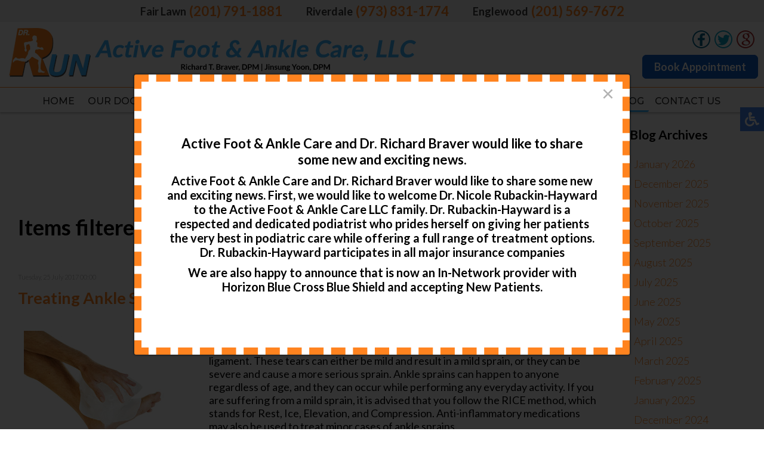

--- FILE ---
content_type: text/html; charset=utf-8
request_url: https://www.drrun.com/blog/itemlist/date/2017/7?catid=2
body_size: 16064
content:

<!DOCTYPE html>
<html lang="en-gb" dir="ltr">
<head>
  
  <!-- Google Tag Manager -->
<script>(function(w,d,s,l,i){w[l]=w[l]||[];w[l].push({'gtm.start':
new Date().getTime(),event:'gtm.js'});var f=d.getElementsByTagName(s)[0],
j=d.createElement(s),dl=l!='dataLayer'?'&l='+l:'';j.async=true;j.src=
'https://www.googletagmanager.com/gtm.js?id='+i+dl;f.parentNode.insertBefore(j,f);
})(window,document,'script','dataLayer','GTM-K8R72T6');</script>
<!-- End Google Tag Manager -->
  
    <base href="https://www.drrun.com/blog/itemlist/date/2017/7" />
	<meta http-equiv="content-type" content="text/html; charset=utf-8" />
	<meta name="keywords" content="Dr. Richard T. Braver DPM, Dr. Jinsung Yoon, DPM, Podiatrist Fair Lawn NJ, Foot Doctor Fair Lawn NJ, Podiatrist Riverdale NJ, Foot Doctor Riverdale NJ, Foot Doctor Englewood NJ , Podiatrist Englewood NJ, Active Foot and Ankle Care" />
	<meta name="robots" content="max-snippet:-1, max-image-preview:large, max-video-preview:-1" />
	<meta name="description" content="Active Foot &amp; Ankle Care, LLC specializes in foot, ankle and heel pain treatments in the Fair Lawn, NJ 07410, Riverdale, NJ 07457, Englewood, NJ 07631, West Milford, Wayne and Pequannock areas." />
	<title>July 2017</title>
	<link href="/blog/itemlist/date/2017/7?catid=2&format=feed" rel="alternate" type="application/rss+xml" title="July 2017 | Feed" />
	<link href="/blog/itemlist/date/2017/7?catid=2&format=feed&type=rss" rel="alternate" type="application/rss+xml" title="July 2017 | RSS 2.0" />
	<link href="/blog/itemlist/date/2017/7?catid=2&format=feed&type=atom" rel="alternate" type="application/atom+xml" title="July 2017 | Atom 1.0" />
	<link href="https://www.drrun.com/blog/itemlist/date/2017/7?catid=2" rel="canonical" />
	<link href="/templates/theme/favicon.ico" rel="shortcut icon" type="image/vnd.microsoft.icon" />
	<link href="https://cdnjs.cloudflare.com/ajax/libs/simple-line-icons/2.4.1/css/simple-line-icons.min.css" rel="stylesheet" type="text/css" />
	<link href="/components/com_k2/css/k2.css?v=2.11&b=20230112" rel="stylesheet" type="text/css" />
	<link href="/media/com_rstbox/css/engagebox.css?238b4c3ee2277a3eb7ac80db2f18702f" rel="stylesheet" type="text/css" />
	<link href="/plugins/system/jce/css/content.css?aa754b1f19c7df490be4b958cf085e7c" rel="stylesheet" type="text/css" />
	<link href="/templates/theme/css/hamburgers.css" rel="stylesheet" type="text/css" />
	<link href="/templates/theme/css/animation.css" rel="stylesheet" type="text/css" />
	<link href="/templates/theme/css/template.css" rel="stylesheet" type="text/css" />
	<link href="/templates/theme/css/accessible.css" rel="stylesheet" type="text/css" />
	<style type="text/css">
.eb-1 .eb-dialog{--eb-max-width:830px;--eb-height:470px;--eb-padding:40px;--eb-border-radius:3px;--eb-background-color:rgba(255, 255, 255, 1);--eb-text-color:rgba(0, 0, 0, 1);--eb-dialog-shadow:var(--eb-shadow-1);text-align:center;--eb-border-style:dashed;--eb-border-color:rgba(255, 131, 31, 1);--eb-border-width:12px;--eb-overlay-enabled:1;--eb-overlay-clickable:0;--eb-bg-image-enabled:0;--eb-background-image:none;}.eb-1 .eb-close{--eb-close-button-inside:block;--eb-close-button-outside:none;--eb-close-button-icon:block;--eb-close-button-image:none;--eb-close-button-font-size:36px;--eb-close-button-color:rgba(0, 0, 0, 0.3);--eb-close-button-hover-color:rgba(0, 0, 0, 0.9);}.eb-1 .eb-dialog .eb-container{justify-content:center;min-height:100%;display:flex;flex-direction:column;}.eb-1 .eb-backdrop{--eb-overlay-background-color:rgba(0, 0, 0, 0.8);}.eb-1.eb-inst{justify-content:center;align-items:center;}@media screen and (max-width: 1024px){.eb-1 .eb-dialog{--eb-bg-image-enabled:inherit;--eb-background-image:none;}}@media screen and (max-width: 575px){.eb-1 .eb-dialog{--eb-bg-image-enabled:inherit;--eb-background-image:none;}}.eb-1 {
                --animation_duration: 400ms;

            }
        .eboxYesNo1 .ebox-ys-subtext {
   opacity: .7;
}
.eboxYesNo1 .ebox-ys-footer {
   margin-top: 22px;
}

.ebox-ys-buttons {
   display: none !important;
}

.ebox-yn-text {
   margin-bottom: 0 !important;
}


.eb-dialog.eb-shd1 {  
    animation: blink 1s;
    animation-iteration-count: 5;
}

@keyframes blink { 50% { border-color:#008ad1 ; }  }

.pop-up {
    color: #000;
    font-family: 'Lato',sans-serif;
}

.pop-up h3 {
    margin: 10px auto;
    font-size: 22px;
}

.pop-up p , .pop-up h2 {
    margin: 10px auto;
    font-size: 20px;
}

.pop-up hr {
    margin: 15px 0 10px;
    /* height: 5px; */
    border: 2px solid #fff;
    border-radius: 10px;
}

.pop-up a {
    color: #fff;
    font-size: 26px;
    background-color: #ff9600;
    padding: 5px 12px;
    display: block;
    margin-top: 15px;
    border-radius: 10px;
    text-align: center;
    border: 2px solid #000;
    transition: all 0.5s;
}

.pop-up a:hover {
   background-color: #008ad1;
}


@media only screen and (max-width: 767px) {
.pop-up h3 {
    font-size: 28px;
}
.pop-up p {
    font-size: 24px;
}

.pop-up a {
    font-size: 22px;
}
}
	</style>
	<script type="application/json" class="joomla-script-options new">{"csrf.token":"e1d432d17af9462c17a5d26ec3fac18b","system.paths":{"root":"","base":""}}</script>
	<script src="/media/jui/js/jquery.min.js?238b4c3ee2277a3eb7ac80db2f18702f" type="text/javascript"></script>
	<script src="/media/jui/js/jquery-noconflict.js?238b4c3ee2277a3eb7ac80db2f18702f" type="text/javascript"></script>
	<script src="/media/jui/js/jquery-migrate.min.js?238b4c3ee2277a3eb7ac80db2f18702f" type="text/javascript"></script>
	<script src="/media/k2/assets/js/k2.frontend.js?v=2.11&b=20230112&sitepath=/" type="text/javascript"></script>
	<script src="/media/jui/js/bootstrap.min.js?238b4c3ee2277a3eb7ac80db2f18702f" type="text/javascript"></script>
	<script src="/media/com_rstbox/js/vendor/velocity.js?238b4c3ee2277a3eb7ac80db2f18702f" type="text/javascript"></script>
	<script src="/media/com_rstbox/js/vendor/velocity.ui.js?238b4c3ee2277a3eb7ac80db2f18702f" type="text/javascript"></script>
	<script src="/media/com_rstbox/js/engagebox.js?238b4c3ee2277a3eb7ac80db2f18702f" type="text/javascript"></script>
	<script src="/templates/theme/js/anim.js" type="text/javascript"></script>
	<script src="/templates/theme/js/viewportchecker.js" type="text/javascript"></script>
	<script src="/templates/theme/js/scripts.js" type="text/javascript"></script>
	<script src="/templates/theme/js/accessible.js" type="text/javascript"></script>
	<script type="text/javascript">
jQuery(function($){ initTooltips(); $("body").on("subform-row-add", initTooltips); function initTooltips (event, container) { container = container || document;$(container).find(".hasTooltip").tooltip({"html": true,"container": "body"});} });!function(e){var t=document.createElement("link");t.rel="stylesheet",t.href="https://fonts.googleapis.com/css?family=Lato:300,400,500,600,700|Montserrat:400,500|Cabin:400,500|Roboto:300,400,500&display=swap",t.type="text/css";var n=document.getElementsByTagName("link")[0];n.parentNode.insertBefore(t,n)}();
	</script>
	<!-- Start: Google Structured Data -->
            
<script type="application/ld+json" data-type="gsd">
{
    "@context": "https://schema.org",
    "@type": "BreadcrumbList",
    "itemListElement": [
        {
            "@type": "ListItem",
            "position": 1,
            "name": "Home",
            "item": "https://www.drrun.com/"
        },
        {
            "@type": "ListItem",
            "position": 2,
            "name": "Blog",
            "item": "https://www.drrun.com/blog/latest"
        },
        {
            "@type": "ListItem",
            "position": 3,
            "name": "July 2017",
            "item": "https://www.drrun.com/blog/itemlist/date/2017/7"
        }
    ]
}
</script>
            <!-- End: Google Structured Data -->

    <meta name="viewport" content="width=device-width, initial-scale=1.0">
    <meta name="format-detection" content="telephone=no">
	<link rel="apple-touch-icon" sizes="180x180" href="/apple-touch-icon.png">
	<link rel="icon" type="image/png" sizes="32x32" href="/favicon-32x32.png">
	<link rel="icon" type="image/png" sizes="16x16" href="/favicon-16x16.png">
	<link rel="manifest" href="/site.webmanifest">
	<link rel="mask-icon" href="/safari-pinned-tab.svg" color="#ff7c30">
	<meta name="msapplication-TileColor" content="#ffffff">
	<meta name="theme-color" content="#ffffff">
	<meta name="google-site-verification" content="5LcFJRFa8UBW_bF89gRaWoKCckOmXVdanir8Apq_P_4" />
</head>

<body id="default">
      
          <!-- Google Tag Manager (noscript) -->
<noscript><iframe src="https://www.googletagmanager.com/ns.html?id=GTM-K8R72T6"
height="0" width="0" style="display:none;visibility:hidden"></iframe></noscript>
<!-- End Google Tag Manager (noscript) -->

<!-- div class="notice">3D Bunion Correction - Lapiplasty - Webinar date is the 13th</div -->

<nav class="inner-nav"> 
           
        	<div class="top-phones"> 
    		

<div class="tp-wrap"><span>Fair Lawn</span><a href="tel:+12017911881" target="_blank" title="Fair Lawn Podiatry Office">(201) 791-1881</a></div>
<div class="tp-wrap"><span>Riverdale</span><a href="tel:+19738311774" target="_blank" title="Riverdale Podiatry Office">(973) 831-1774</a></div>
<div class="tp-wrap"><span>Englewood</span><a href="tel:+12015697672" target="_blank" title="Englewood Podiatry Office">(201) 569-7672</a></div>

    	</div>
	          
    <div class="topline">
        <div class="content">
            <div class="inner-logo froml">
                <a href="/"> 
                <img src="/templates/theme/images/logo.png" alt="Podiatrist Englewood, NJ 07631 , Fair Lawn, NJ 07410 & Riverdale, NJ 07457" title="Active Foot & Ankle Care, LLC" />
                <img src="/templates/theme/images/logo-p2.png" alt="Foot Doctor Englewood, NJ 07631 , Fair Lawn, NJ 07410 & Riverdale, NJ 07457" title="Active Foot & Ankle Care, LLC" />
                </a>
            </div>

            <div class="top-right fromr">
                <div class="top-phone">
                    
                </div>
                <div class="social-btns">
                                            

<div class="fb-wrap"><a href="https://www.facebook.com/DrRichardBraver" target="_blank" rel="noopener">
<div class="social-btn fb-ico"><img src="/images/fb-ico.png" alt="Active Foot &amp; Ankle Care, LLC on Facebook" title="Like Us on Facebook" /></div>
</a></div>
<div class="social-btn"><a href="https://twitter.com/drrichardbraver" target="_blank" rel="noopener"><img src="/images/twit-ico.png" alt="Active Foot &amp; Ankle Care, LLC on Twitter" title="Follow Us on Twitter" /></a></div>
<div class="social-btn"><a href="https://search.google.com/local/writereview?placeid=ChIJ2UT74o4cw4kR45Tt_bfdjpE" target="_blank" rel="noopener"><img src="/images/goog-ico.png" alt="Leave Google Review for Active Foot &amp; Ankle Care, LLC" title="Review Us on Google" /></a></div>

                                    </div>
                <div class="top-loc">
                    
                </div>
                      
                       				<div class="top-buttons">
            			

<p><a href="/book-appointment" class="top-button ra" title="Request an Appointment with a Podiatrist">Book Appointment</a></p>
<!-- <a href="https://www.zocdoc.com/doctor/richard-braver-dpm-facfas-69589?lock=true&amp;isNewPatient=false&amp;referrerType=widget" class="top-button" target="_blank" rel="noopener">Book Appointment Online</a> -->

        			</div>
				             
            </div>
            <div class="clear"></div>
        </div>
    </div>
    <div class="content">
        <div class="mobile-logo">
			<a href="/"> 
            <img src="/templates/theme/images/logo.png" alt="Podiatrist in the Englewood, NJ 07631 , Fair Lawn, NJ 07410 & Riverdale, NJ 07457 areas" title="Active Foot & Ankle Care, LLC" />
            </a>
        </div>

        <div class="topmenu">
            <ul class="nav menu mod-list">
<li class="item-101 default"><a href="/" title="Podiatrist Fair Lawn, Riverdale &amp; Englewood, NJ">Home</a></li><li class="item-108 deeper parent"><a href="/our-podiatrist" title="Foot Doctors Fair Lawn, Riverdale &amp; Englewood, NJ">Our Doctor</a><ul class="nav-child unstyled small"><li class="item-134"><a href="/our-podiatrist/richard-t-braver-dpm-facfas" title="Foot Doctor Richard T. Braver, DPM">Richard T. Braver DPM, FACFAS</a></li></ul></li><li class="item-109"><a href="/directions" title="Podiatry Offices in Fair Lawn, Riverdale &amp; Englewood, NJ">Directions</a></li><li class="item-110"><a href="/treatments" title="Advanced Podiatric Services &amp; Procedures">Treatments</a></li><li class="item-111"><a href="/new-patients" title="Information for New Patients">New Patients</a></li><li class="item-160"><a href="/articles" title="Latest Podiatry Articles">Articles</a></li><li class="item-664"><a href="/videos" title="Podiatry Videos">Videos</a></li><li class="item-198"><a href="/testimonials" title="Patients' Testimonials">Testimonials</a></li><li class="item-179 current active"><a href="/blog" title="Bergen &amp; Morris Counties Podiatry Blog">Blog</a></li><li class="item-113"><a href="/contact-us" title="Active Foot &amp; Ankle Care, LLC Contacts">Contact Us</a></li></ul>

        </div>

        <div class="hamburger hamburger--slider">
            <div class="hamburger-box">
                <div class="hamburger-inner"></div>
            </div>
        </div>
        <div class="clear"></div>
    </div>
</nav>

<nav class="inner-nav slide">
              
        	<div class="top-phones">
    		

<div class="tp-wrap"><span>Fair Lawn</span><a href="tel:+12017911881" target="_blank" title="Fair Lawn Podiatry Office">(201) 791-1881</a></div>
<div class="tp-wrap"><span>Riverdale</span><a href="tel:+19738311774" target="_blank" title="Riverdale Podiatry Office">(973) 831-1774</a></div>
<div class="tp-wrap"><span>Englewood</span><a href="tel:+12015697672" target="_blank" title="Englewood Podiatry Office">(201) 569-7672</a></div>

    	</div>
	              
              
    <div class="topline">
        <div class="content">
            <div class="inner-logo froml">
                <a href="/">
                <img src="/templates/theme/images/logo.png" alt="Foot Doctor in the Bergen County, NJ: Fair Lawn (Ridgewood, Glen Rock, Woodcliff Lake, Hillsdale, Westwood, Closter, Wyckoff, Ramsey, Oakland) and Englewood (Hackensack, Paramus, Tenafly, Closter, Northvale, East Rutherford); Morris County, NJ: Riverdale (Butler, Kinnelon, Montville, Boonton, Pequannock Township, Lincoln Park) as well as Passaic County, NJ (Hawthorne, Paterson, Clifton, Totowa, Pompton Lakes, Wanaque, Wayne, Macopin, Ringwood) and Hudson County, NJ (Secaucus, North Bergen) areas" title="Active Foot & Ankle Care, LLC" />
                <img src="/templates/theme/images/logo-p2.png" alt="Podiatry in the Englewood, NJ 07631 , Fair Lawn, NJ 07410 & Riverdale, NJ 07457 areas" title="Active Foot & Ankle Care, LLC" />
                </a>
            </div>

            <div class="top-right fromr">
                <div class="top-phone">
                    
                </div>
                <div class="social-btns">
                                            

<div class="fb-wrap"><a href="https://www.facebook.com/DrRichardBraver" target="_blank" rel="noopener">
<div class="social-btn fb-ico"><img src="/images/fb-ico.png" alt="Active Foot &amp; Ankle Care, LLC on Facebook" title="Like Us on Facebook" /></div>
</a></div>
<div class="social-btn"><a href="https://twitter.com/drrichardbraver" target="_blank" rel="noopener"><img src="/images/twit-ico.png" alt="Active Foot &amp; Ankle Care, LLC on Twitter" title="Follow Us on Twitter" /></a></div>
<div class="social-btn"><a href="https://search.google.com/local/writereview?placeid=ChIJ2UT74o4cw4kR45Tt_bfdjpE" target="_blank" rel="noopener"><img src="/images/goog-ico.png" alt="Leave Google Review for Active Foot &amp; Ankle Care, LLC" title="Review Us on Google" /></a></div>

                                    </div>
                <div class="top-loc">
                    
                </div>
                      
                       				<div class="top-buttons">
            			

<p><a href="/book-appointment" class="top-button ra" title="Request an Appointment with a Podiatrist">Book Appointment</a></p>
<!-- <a href="https://www.zocdoc.com/doctor/richard-braver-dpm-facfas-69589?lock=true&amp;isNewPatient=false&amp;referrerType=widget" class="top-button" target="_blank" rel="noopener">Book Appointment Online</a> -->

        			</div>
				                       
                      
            </div>
            <div class="clear"></div>
        </div>
    </div>
    <div class="content">
        <div class="mobile-logo">
            <a href="/"> <img src="/templates/theme/images/logo.png" alt="Podiatrist, Foot Doctor in the Englewood, NJ 07631 , Fair Lawn, NJ 07410 & Riverdale, NJ 07457 areas" title="Active Foot & Ankle Care, LLC" /></a>
        </div>

        <div class="topmenu">
            <ul class="nav menu mod-list">
<li class="item-101 default"><a href="/" title="Podiatrist Fair Lawn, Riverdale &amp; Englewood, NJ">Home</a></li><li class="item-108 deeper parent"><a href="/our-podiatrist" title="Foot Doctors Fair Lawn, Riverdale &amp; Englewood, NJ">Our Doctor</a><ul class="nav-child unstyled small"><li class="item-134"><a href="/our-podiatrist/richard-t-braver-dpm-facfas" title="Foot Doctor Richard T. Braver, DPM">Richard T. Braver DPM, FACFAS</a></li></ul></li><li class="item-109"><a href="/directions" title="Podiatry Offices in Fair Lawn, Riverdale &amp; Englewood, NJ">Directions</a></li><li class="item-110"><a href="/treatments" title="Advanced Podiatric Services &amp; Procedures">Treatments</a></li><li class="item-111"><a href="/new-patients" title="Information for New Patients">New Patients</a></li><li class="item-160"><a href="/articles" title="Latest Podiatry Articles">Articles</a></li><li class="item-664"><a href="/videos" title="Podiatry Videos">Videos</a></li><li class="item-198"><a href="/testimonials" title="Patients' Testimonials">Testimonials</a></li><li class="item-179 current active"><a href="/blog" title="Bergen &amp; Morris Counties Podiatry Blog">Blog</a></li><li class="item-113"><a href="/contact-us" title="Active Foot &amp; Ankle Care, LLC Contacts">Contact Us</a></li></ul>

        </div>
                     
        <div class="hamburger hamburger--slider">
            <div class="hamburger-box">
                <div class="hamburger-inner"></div>
            </div>
        </div>
        <div class="clear"></div>
    </div>
</nav>


   

 

  
  




	<div class="content full">
		<div class="divContent">
			<div class="inner-pages">
        		<div class="page-header rha">
            		<h2 itemprop="headline">
                		Blog            		</h2>
        		</div>
        		<div class="content rha">
            		<div id="system-message-container">
	</div>

            		<!-- Start K2 Generic (date/search) Layout -->
<div id="k2Container" class="genericView">
    
        <!-- Title for date & search listings -->
    <h1>Items filtered by date: July 2017</h1>
    
        <!-- RSS feed icon -->
    <div class="k2FeedIcon">
        <a href="/blog/itemlist/date/2017/7?catid=2&format=feed" title="Subscribe to this RSS feed">
            <span>Subscribe to this RSS feed</span>
        </a>
        <div class="clr"></div>
    </div>
    
    
    <div class="genericItemList">
                <!-- Start K2 Item Layout -->
        <div class="genericItemView">
            <div class="genericItemHeader">
                                <!-- Date created -->
                <span class="genericItemDateCreated">
                    Tuesday, 25 July 2017 00:00                </span>
                
                                <!-- Item title -->
                <h2 class="genericItemTitle">
                                        <a href="/blog/item/222-treating-ankle-sprains">
                        Treating Ankle Sprains                    </a>
                                    </h2>
                            </div>

            <div class="genericItemBody">
                
                                <!-- Item introtext -->
                <div class="genericItemIntroText">
                    <div class="formatted ck-content blog">
    <p><a href="http://www.caledonianrecord.com/features/health/health-watch-take-care-of-ankles-and-heels/article_c7d195c1-57d6-5f96-8d3b-a107d90bd526.html" target="_blank"><img alt="" src="/images/grayfish/yANHq6gQKnPQJrojIuvY.jpg" style="float: left; height: 200px; width: 300px; margin: 5px 10px 10px 10px;"></a>Ankles are an important part of the human body's structure, since they provide the flexibility needed to walk. An <a href="http://www.caledonianrecord.com/features/health/health-watch-take-care-of-ankles-and-heels/article_c7d195c1-57d6-5f96-8d3b-a107d90bd526.html" target="_blank">ankle sprain</a> occurs when there is a tear in the ligament. These tears can either be mild and result in a mild sprain, or they can be severe and cause a more serious sprain. Ankle sprains can happen to anyone regardless of age, and they can occur while performing any everyday activity. If you are suffering from a mild sprain, it is advised that you follow the RICE method, which stands for Rest, Ice, Elevation, and Compression. Anti-inflammatory medications may also be used to treat minor cases of ankle sprains.</p>
<p>Ankle sprains are common but need immediate attention. If you need your feet checked, contact <span><a href="https://www.drrun.com/our-podiatrists.html">one of our podiatrists</a></span> from <span><a href="http://www.drrun.com/">Active Foot and Ankle Care, LLC</a></span>. <span>Our doctors</span> can provide the care you need to keep you pain-free and on your feet.</p>

<p><strong>How Does an Ankle Sprain Occur?</strong></p>

<p>Ankle sprains take place when the ligaments in your ankle are torn or stretched beyond their limits. There are multiple ways that the ankle can become injured, including twisting or rolling over onto your ankle, putting undue stress on it, or causing trauma to the ankle itself.</p>

<p><strong>What Are the Symptoms?</strong></p>

<ul>
	<li>Mild to moderate bruising</li>
	<li>Limited mobility</li>
	<li>Swelling</li>
	<li>Discoloration of the skin (depending on severity)</li>
</ul>

<p><strong>Preventing a Sprain</strong></p>

<ul>
	<li>Wearing appropriate shoes for the occasion</li>
	<li>Stretching before exercises and sports</li>
	<li>Knowing your limits</li>
</ul>

<p><strong>Treatment of a Sprain</strong></p>

<p>Treatment of a sprain depends on the severity.  Many times, people are told to rest and remain off their feet completely, while others are given an air cast. If the sprain is very severe, surgery may be required.</p>

<p>If you have suffered an ankle sprain previously, you may want to consider additional support such as a brace and regular exercises to strengthen the ankle.</p>

<p>If you have any questions please feel free to contact <span>our offices</span> located in <span><a href="https://www.drrun.com/directions.html">Fair Lawn, </a></span><span> </span><span><a href="https://www.drrun.com/directions.html">Riverdale, </a></span><span> </span><span><a href="https://www.drrun.com/directions.html"> and Englewood, NJ</a></span><span> </span><span></span><span> </span><span></span><span> </span><span></span><span> </span><span></span><span> </span><span></span><span> </span><span></span><span> </span><span></span><span> </span><span></span><span> </span><span></span><span> </span><span></span><span> </span><span></span><span> </span><span></span>. We offer the newest diagnostic and treatment technologies for all your foot and ankle needs.</p>

</div><a href="/blog/item/334-ankle-sprains">Read more about Ankle Sprains </a>                 </div>
                
                <div class="clr"></div>
            </div>

            <div class="clr"></div>

            
                        <!-- Item category name -->
            <div class="genericItemCategory">
                <span>Published in</span>
                <a href="/blog/itemlist/category/2-blog">Blog</a>
            </div>
            
                        <!-- Item "read more..." link -->
            <div class="genericItemReadMore">
                <a class="k2ReadMore" href="/blog/item/222-treating-ankle-sprains">
                    Read more...                </a>
            </div>
            
            <div class="clr"></div>
        </div>
        <!-- End K2 Item Layout -->
                <!-- Start K2 Item Layout -->
        <div class="genericItemView">
            <div class="genericItemHeader">
                                <!-- Date created -->
                <span class="genericItemDateCreated">
                    Tuesday, 18 July 2017 00:00                </span>
                
                                <!-- Item title -->
                <h2 class="genericItemTitle">
                                        <a href="/blog/item/220-how-to-maintain-healthy-feet">
                        How to Maintain Healthy Feet                    </a>
                                    </h2>
                            </div>

            <div class="genericItemBody">
                
                                <!-- Item introtext -->
                <div class="genericItemIntroText">
                    <p><a href="http://www.bellinghamherald.com/living/seniors-aging/article155680104.html" target="_blank"><img alt="" src="/images/grayfish/c2vuW6ewfh7GNJTZ0BKh.jpg" style="float:left; height:199px; margin:5px; width:300px" /></a>As you grow older, you may start to experience more problems with <a href="http://www.bellinghamherald.com/living/seniors-aging/article155680104.html" target="_blank">your feet.</a> When dealing with your feet, it is crucial that you do not ignore any persistent pain you are feeling. You should perform daily foot inspections to ensure that there are no abnormalities. A helpful tip is to make sure you are wearing shoes that fit properly and are not&nbsp;worn out. When you go shoe shopping, you should go later in the day when the feet are at their largest. It is also important that you avoid wearing the same pair of shoes everyday. Lastly, avoid walking around barefoot, since doing so may make you more prone to infection and injury.</p>
<p>Everyday foot care is very important to prevent infection and other foot ailments. If you need your feet checked, contact <span><a href="https://www.drrun.com/our-podiatrists.html">one of our podiatrists</a></span> from <span><a href="http://www.drrun.com/">Active Foot and Ankle Care, LLC</a></span>. <span>Our doctors</span> can provide the care you need to keep you pain-free and on your feet.</p>

<p><strong>Everyday Foot Care</strong></p>

<p>Often, people take care of their bodies, face and hair more so than they do for their feet. But the feet are a very important aspect of our bodies, and one that we should pay more attention to. Without our feet, we would not be able to perform most daily tasks.</p>

<p>It is best to check your feet regularly to make sure there are no new bruises or cuts that you may not have noticed before. For dry feet, moisturizer can easily be a remedy and can be applied as often as necessary to the affected areas. Wearing shoes that fit well can also help you maintain good foot health, as well as making it easier to walk and do daily activities without the stress or pain of ill-fitting shoes, high heels, or even flip flops. Wearing clean socks with closed shoes is important to ensure that sweat and bacteria do not accumulate within the shoe. Clean socks help to prevent Athlete&rsquo;s foot, fungi problems, bad odors, and can absorb sweat.</p>

<p>If you have any questions please feel free to contact <span>our offices</span> located in <span><a href="https://www.drrun.com/directions.html">Fair Lawn, </a></span><span> </span><span><a href="https://www.drrun.com/directions.html">Riverdale, </a></span><span> </span><span><a href="https://www.drrun.com/directions.html"> and Englewood, NJ</a></span><span> </span><span></span><span> </span><span></span><span> </span><span></span><span> </span><span></span><span> </span><span></span><span> </span><span></span><span> </span><span></span><span> </span><span></span><span> </span><span></span><span> </span><span></span><span> </span><span></span><span> </span><span></span>. We offer the newest diagnostic and treatment technologies for all your foot and ankle needs.</p>
<a href="/blog/item/268-every-day-foot-care--">Read more about Every Day Foot Care   </a>                 </div>
                
                <div class="clr"></div>
            </div>

            <div class="clr"></div>

            
                        <!-- Item category name -->
            <div class="genericItemCategory">
                <span>Published in</span>
                <a href="/blog/itemlist/category/2-blog">Blog</a>
            </div>
            
                        <!-- Item "read more..." link -->
            <div class="genericItemReadMore">
                <a class="k2ReadMore" href="/blog/item/220-how-to-maintain-healthy-feet">
                    Read more...                </a>
            </div>
            
            <div class="clr"></div>
        </div>
        <!-- End K2 Item Layout -->
                <!-- Start K2 Item Layout -->
        <div class="genericItemView">
            <div class="genericItemHeader">
                                <!-- Date created -->
                <span class="genericItemDateCreated">
                    Tuesday, 11 July 2017 00:00                </span>
                
                                <!-- Item title -->
                <h2 class="genericItemTitle">
                                        <a href="/blog/item/219-ingrown-toenails-101">
                        Ingrown Toenails 101                    </a>
                                    </h2>
                            </div>

            <div class="genericItemBody">
                
                                <!-- Item introtext -->
                <div class="genericItemIntroText">
                    <p><a href="http://www.duluthnewstribune.com/news/health/4284628-home-remedies-complications-ingrown-toenails" target="_blank"><img alt="" src="/images/grayfish/UblRnluF9GqZLrQUdUEK.jpg" style="float:left; height:200px; margin:5px; width:300px" /></a>If you have swelling, pain, redness, or infection near your big toe; you may have an <a href="http://www.duluthnewstribune.com/news/health/4284628-home-remedies-complications-ingrown-toenails" target="_blank">ingrown toenail</a>. Ingrown toenails result when the corner of a nail grows into the soft flesh that surrounds it. While ingrown toenails may cause minimal pain at first, they can spread and worsen very quickly. People who have diabetes or other serious conditions that cause poor blood flow to the feet are at a higher risk of developing ingrown toenails. Nevertheless, there are at-home remedies that can be performed in order to treat minor cases of ingrown toenails. One method is to soak your feet in warm water for 15 to 20 minutes a few times per day. Soaking will help reduce swelling along with tenderness in the feet. If you have an ingrown toenail that is progressively worsening, you should seek the assistance of a podiatrist right away.</p>
<p>Ingrown toenails can become painful if they are not treated properly. For more information about ingrown toenails, contact <span><a href="https://www.drrun.com/our-podiatrists.html">one of our podiatrists</a></span> of <span><a href="http://www.drrun.com/">Active Foot and Ankle Care, LLC</a></span>. <span>Our doctors</span> can provide the care you need to keep you pain-free and on your feet.</p>

<p><strong>Ingrown Toenails</strong></p>

<p>Ingrown toenails occur when a toenail grows sideways into the bed of the nail, causing pain, swelling, and possibly infection.</p>

<p><strong>Causes</strong></p>

<ul>
	<li>Bacterial infections</li>
	<li>Improper nail cutting such as cutting it too short or not straight across</li>
	<li>Trauma to the toe, such as stubbing, which causes the nail to grow back irregularly</li>
	<li>Ill-fitting shoes that bunch the toes too close together</li>
	<li>Genetic predisposition</li>
</ul>

<p><strong>Prevention</strong></p>

<p>Because ingrown toenails are not something found outside of shoe-wearing cultures, going barefoot as often as possible will decrease the likeliness of developing ingrown toenails. Wearing proper fitting shoes and using proper cutting techniques will also help decrease your risk of developing ingrown toenails.</p>

<p><strong>Treatment</strong></p>

<p>Ingrown toenails are a very treatable foot condition. In minor cases, soaking the affected area in salt or antibacterial soaps will not only help with the ingrown nail itself, but also help prevent any infections from occurring. In more severe cases, surgery is an option. In either case, speaking to your podiatrist about this condition will help you get a better understanding of specific treatment options that are right for you.</p>

<p>If you have any questions please feel free to contact <span>our offices</span> located in <span><a href="https://www.drrun.com/directions.html">Fair Lawn, </a></span><span> </span><span><a href="https://www.drrun.com/directions.html">Riverdale, </a></span><span> </span><span><a href="https://www.drrun.com/directions.html"> and Englewood, NJ</a></span><span> </span><span></span><span> </span><span></span><span> </span><span></span><span> </span><span></span><span> </span><span></span><span> </span><span></span><span> </span><span></span><span> </span><span></span><span> </span><span></span><span> </span><span></span><span> </span><span></span><span> </span><span></span>. We offer the newest diagnostic and treatment technologies for all your foot and ankle needs.</p>
<a href="/blog/item/267-ingrown-toenail-care">Read more about Ingrown Toenail Care </a>                 </div>
                
                <div class="clr"></div>
            </div>

            <div class="clr"></div>

            
                        <!-- Item category name -->
            <div class="genericItemCategory">
                <span>Published in</span>
                <a href="/blog/itemlist/category/2-blog">Blog</a>
            </div>
            
                        <!-- Item "read more..." link -->
            <div class="genericItemReadMore">
                <a class="k2ReadMore" href="/blog/item/219-ingrown-toenails-101">
                    Read more...                </a>
            </div>
            
            <div class="clr"></div>
        </div>
        <!-- End K2 Item Layout -->
                <!-- Start K2 Item Layout -->
        <div class="genericItemView">
            <div class="genericItemHeader">
                                <!-- Date created -->
                <span class="genericItemDateCreated">
                    Monday, 03 July 2017 00:00                </span>
                
                                <!-- Item title -->
                <h2 class="genericItemTitle">
                                        <a href="/blog/item/217-treating-cracked-feet">
                        Treating Cracked Feet                    </a>
                                    </h2>
                            </div>

            <div class="genericItemBody">
                
                                <!-- Item introtext -->
                <div class="genericItemIntroText">
                    <p><a href="http://southcoastsun.co.za/97428/treat-dry-feet-cracked-heels-natural-remedies/" target="_blank"><img alt="" src="/images/grayfish/42oGr7tSEDQWchHyQvr8.jpg" style="float:left; height:233px; margin:5px; width:350px" />Cracked heels</a> can affect anyone of any age, and they are caused by a lack of moisture. Thankfully, at-home remedies may be performed in order to rid yourself of this unsightly condition. Prior to treating your cracked heels, it is crucial that you are aware of what may be causing them. Cold weather, harsh soaps, standing for long hours, and improper footwear have all been linked as causes of cracked heels. A simple treatment you can try for cracked feet is to soak them in warm soapy water for twenty minutes at night. Afterwards, try using a pumice stone to scrape off any dead skin you may have. You should then rinse your feet, and carefully dry them with a towel. Lastly, moisturize them with a foot cream and wear a pair of socks overnight in order to trap in the moisture. If you have a more severe case of cracked heels, you should not hesitate to seek help from a podiatrist.</p>
<p>Cracked heels are unsightly and can cause further damage to your shoes and feet. If you have any concerns, contact <span><a href="https://www.drrun.com/our-podiatrists.html">one of our podiatrists</a></span> from <span><a href="http://www.drrun.com/">Active Foot and Ankle Care, LLC</a></span>. <span>Our doctors</span> can provide the care you need to keep you pain-free and on your feet.</p>

<p><strong>Cracked Heels</strong></p>

<p>Cracked heels appear unappealing and can make it harder for you walk around in sandals. Aside from looking unpleasant, cracked heels can also tear stockings, socks, and wear out your shoes. There are several methods to help restore a cracked heel and prevent further damage.</p>

<p><strong>How Do You Get Them?</strong></p>

<p>Dry skin is the number one culprit in creating cracked heels. Many athletes, walkers, joggers, and even swimmers suffer from cracked heels. Age and skin oil production play a role to getting cracked heels as well.</p>

<p><strong>Promote Healing </strong></p>

<p>Over the counter medicines can help, especially for those that need instant relief&nbsp;or who suffer from chronic dry feet.</p>

<p><em>Wear Socks</em> &ndash; Wearing socks with medicated creams&nbsp;helps lock in moisture.</p>

<p><em>Moisturizers</em>&nbsp;&ndash; Applying&nbsp;both day and night will help alleviate dryness which causes cracking.</p>

<p><em>Pumice Stones</em> &ndash; These exfoliate and remove dead skin, which allows for smoother moisturizer application and better absorption into the skin.&nbsp;</p>

<p><strong>Change in Diet </strong></p>

<p>Eating healthy&nbsp;with a well-balanced diet&nbsp;will give the skin a fresh and radiant look. Your body responds to the kinds of food you ingest. Omega-3 fatty acids and zinc supplements can also revitalize skin tissue.</p>

<p>Most importantly,&nbsp;seek&nbsp;professional help&nbsp;if unsure how to proceed in treating cracked heels.&nbsp;A podiatrist will help you with any questions or information needed.&nbsp;</p>

<p>If you have any questions, please feel free to contact&nbsp;<span>our offices</span> located in <span><a href="https://www.drrun.com/directions.html">Fair Lawn, </a></span><span> </span><span><a href="https://www.drrun.com/directions.html">Riverdale, </a></span><span> </span><span><a href="https://www.drrun.com/directions.html"> and Englewood, NJ</a></span><span> </span><span></span><span> </span><span></span><span> </span><span></span><span> </span><span></span><span> </span><span></span><span> </span><span></span><span> </span><span></span><span> </span><span></span><span> </span><span></span><span> </span><span></span><span> </span><span></span><span> </span><span></span>. We offer the newest diagnostic and treatment technologies for all your foot care needs.</p>
<a href="/blog/item/335-solutions-for-cracked-heels">Read more about Solutions for Cracked Heels </a>                 </div>
                
                <div class="clr"></div>
            </div>

            <div class="clr"></div>

            
                        <!-- Item category name -->
            <div class="genericItemCategory">
                <span>Published in</span>
                <a href="/blog/itemlist/category/2-blog">Blog</a>
            </div>
            
                        <!-- Item "read more..." link -->
            <div class="genericItemReadMore">
                <a class="k2ReadMore" href="/blog/item/217-treating-cracked-feet">
                    Read more...                </a>
            </div>
            
            <div class="clr"></div>
        </div>
        <!-- End K2 Item Layout -->
            </div>

    <!-- Pagination -->
    
    </div>
<!-- End K2 Generic (date/search) Layout -->

<!-- JoomlaWorks "K2" (v2.11) | Learn more about K2 at https://getk2.org -->
            		<div class="clear"></div>
        		</div>
    		</div>
		</div>
		<div class="divRight">
					<div class="moduletable">
							<h3>Blog Archives</h3>
						
<div id="k2ModuleBox133" class="k2ArchivesBlock">
    <ul>
                <li>
            <a href="/blog/itemlist/date/2026/1?catid=2">
                January 2026                            </a>
        </li>
                <li>
            <a href="/blog/itemlist/date/2025/12?catid=2">
                December 2025                            </a>
        </li>
                <li>
            <a href="/blog/itemlist/date/2025/11?catid=2">
                November 2025                            </a>
        </li>
                <li>
            <a href="/blog/itemlist/date/2025/10?catid=2">
                October 2025                            </a>
        </li>
                <li>
            <a href="/blog/itemlist/date/2025/9?catid=2">
                September 2025                            </a>
        </li>
                <li>
            <a href="/blog/itemlist/date/2025/8?catid=2">
                August 2025                            </a>
        </li>
                <li>
            <a href="/blog/itemlist/date/2025/7?catid=2">
                July 2025                            </a>
        </li>
                <li>
            <a href="/blog/itemlist/date/2025/6?catid=2">
                June 2025                            </a>
        </li>
                <li>
            <a href="/blog/itemlist/date/2025/5?catid=2">
                May 2025                            </a>
        </li>
                <li>
            <a href="/blog/itemlist/date/2025/4?catid=2">
                April 2025                            </a>
        </li>
                <li>
            <a href="/blog/itemlist/date/2025/3?catid=2">
                March 2025                            </a>
        </li>
                <li>
            <a href="/blog/itemlist/date/2025/2?catid=2">
                February 2025                            </a>
        </li>
                <li>
            <a href="/blog/itemlist/date/2025/1?catid=2">
                January 2025                            </a>
        </li>
                <li>
            <a href="/blog/itemlist/date/2024/12?catid=2">
                December 2024                            </a>
        </li>
                <li>
            <a href="/blog/itemlist/date/2024/11?catid=2">
                November 2024                            </a>
        </li>
                <li>
            <a href="/blog/itemlist/date/2024/10?catid=2">
                October 2024                            </a>
        </li>
                <li>
            <a href="/blog/itemlist/date/2024/9?catid=2">
                September 2024                            </a>
        </li>
                <li>
            <a href="/blog/itemlist/date/2024/8?catid=2">
                August 2024                            </a>
        </li>
                <li>
            <a href="/blog/itemlist/date/2024/7?catid=2">
                July 2024                            </a>
        </li>
                <li>
            <a href="/blog/itemlist/date/2024/6?catid=2">
                June 2024                            </a>
        </li>
                <li>
            <a href="/blog/itemlist/date/2024/5?catid=2">
                May 2024                            </a>
        </li>
                <li>
            <a href="/blog/itemlist/date/2024/4?catid=2">
                April 2024                            </a>
        </li>
                <li>
            <a href="/blog/itemlist/date/2024/3?catid=2">
                March 2024                            </a>
        </li>
                <li>
            <a href="/blog/itemlist/date/2024/2?catid=2">
                February 2024                            </a>
        </li>
                <li>
            <a href="/blog/itemlist/date/2024/1?catid=2">
                January 2024                            </a>
        </li>
                <li>
            <a href="/blog/itemlist/date/2023/12?catid=2">
                December 2023                            </a>
        </li>
                <li>
            <a href="/blog/itemlist/date/2023/11?catid=2">
                November 2023                            </a>
        </li>
                <li>
            <a href="/blog/itemlist/date/2023/10?catid=2">
                October 2023                            </a>
        </li>
                <li>
            <a href="/blog/itemlist/date/2023/9?catid=2">
                September 2023                            </a>
        </li>
                <li>
            <a href="/blog/itemlist/date/2023/8?catid=2">
                August 2023                            </a>
        </li>
                <li>
            <a href="/blog/itemlist/date/2023/7?catid=2">
                July 2023                            </a>
        </li>
                <li>
            <a href="/blog/itemlist/date/2023/6?catid=2">
                June 2023                            </a>
        </li>
                <li>
            <a href="/blog/itemlist/date/2023/5?catid=2">
                May 2023                            </a>
        </li>
                <li>
            <a href="/blog/itemlist/date/2023/4?catid=2">
                April 2023                            </a>
        </li>
                <li>
            <a href="/blog/itemlist/date/2023/3?catid=2">
                March 2023                            </a>
        </li>
                <li>
            <a href="/blog/itemlist/date/2023/2?catid=2">
                February 2023                            </a>
        </li>
                <li>
            <a href="/blog/itemlist/date/2023/1?catid=2">
                January 2023                            </a>
        </li>
                <li>
            <a href="/blog/itemlist/date/2022/12?catid=2">
                December 2022                            </a>
        </li>
                <li>
            <a href="/blog/itemlist/date/2022/11?catid=2">
                November 2022                            </a>
        </li>
                <li>
            <a href="/blog/itemlist/date/2022/10?catid=2">
                October 2022                            </a>
        </li>
                <li>
            <a href="/blog/itemlist/date/2022/9?catid=2">
                September 2022                            </a>
        </li>
                <li>
            <a href="/blog/itemlist/date/2022/8?catid=2">
                August 2022                            </a>
        </li>
                <li>
            <a href="/blog/itemlist/date/2022/7?catid=2">
                July 2022                            </a>
        </li>
                <li>
            <a href="/blog/itemlist/date/2022/6?catid=2">
                June 2022                            </a>
        </li>
                <li>
            <a href="/blog/itemlist/date/2022/5?catid=2">
                May 2022                            </a>
        </li>
                <li>
            <a href="/blog/itemlist/date/2022/4?catid=2">
                April 2022                            </a>
        </li>
                <li>
            <a href="/blog/itemlist/date/2022/3?catid=2">
                March 2022                            </a>
        </li>
                <li>
            <a href="/blog/itemlist/date/2022/2?catid=2">
                February 2022                            </a>
        </li>
                <li>
            <a href="/blog/itemlist/date/2022/1?catid=2">
                January 2022                            </a>
        </li>
                <li>
            <a href="/blog/itemlist/date/2021/12?catid=2">
                December 2021                            </a>
        </li>
                <li>
            <a href="/blog/itemlist/date/2021/11?catid=2">
                November 2021                            </a>
        </li>
                <li>
            <a href="/blog/itemlist/date/2021/10?catid=2">
                October 2021                            </a>
        </li>
                <li>
            <a href="/blog/itemlist/date/2021/9?catid=2">
                September 2021                            </a>
        </li>
                <li>
            <a href="/blog/itemlist/date/2021/8?catid=2">
                August 2021                            </a>
        </li>
                <li>
            <a href="/blog/itemlist/date/2021/7?catid=2">
                July 2021                            </a>
        </li>
                <li>
            <a href="/blog/itemlist/date/2021/6?catid=2">
                June 2021                            </a>
        </li>
                <li>
            <a href="/blog/itemlist/date/2021/5?catid=2">
                May 2021                            </a>
        </li>
                <li>
            <a href="/blog/itemlist/date/2021/4?catid=2">
                April 2021                            </a>
        </li>
                <li>
            <a href="/blog/itemlist/date/2021/3?catid=2">
                March 2021                            </a>
        </li>
                <li>
            <a href="/blog/itemlist/date/2021/2?catid=2">
                February 2021                            </a>
        </li>
                <li>
            <a href="/blog/itemlist/date/2021/1?catid=2">
                January 2021                            </a>
        </li>
                <li>
            <a href="/blog/itemlist/date/2020/12?catid=2">
                December 2020                            </a>
        </li>
                <li>
            <a href="/blog/itemlist/date/2020/11?catid=2">
                November 2020                            </a>
        </li>
                <li>
            <a href="/blog/itemlist/date/2020/10?catid=2">
                October 2020                            </a>
        </li>
                <li>
            <a href="/blog/itemlist/date/2020/9?catid=2">
                September 2020                            </a>
        </li>
                <li>
            <a href="/blog/itemlist/date/2020/8?catid=2">
                August 2020                            </a>
        </li>
                <li>
            <a href="/blog/itemlist/date/2020/7?catid=2">
                July 2020                            </a>
        </li>
                <li>
            <a href="/blog/itemlist/date/2020/6?catid=2">
                June 2020                            </a>
        </li>
                <li>
            <a href="/blog/itemlist/date/2020/5?catid=2">
                May 2020                            </a>
        </li>
                <li>
            <a href="/blog/itemlist/date/2020/4?catid=2">
                April 2020                            </a>
        </li>
                <li>
            <a href="/blog/itemlist/date/2020/3?catid=2">
                March 2020                            </a>
        </li>
                <li>
            <a href="/blog/itemlist/date/2020/2?catid=2">
                February 2020                            </a>
        </li>
                <li>
            <a href="/blog/itemlist/date/2020/1?catid=2">
                January 2020                            </a>
        </li>
                <li>
            <a href="/blog/itemlist/date/2019/12?catid=2">
                December 2019                            </a>
        </li>
                <li>
            <a href="/blog/itemlist/date/2019/11?catid=2">
                November 2019                            </a>
        </li>
                <li>
            <a href="/blog/itemlist/date/2019/10?catid=2">
                October 2019                            </a>
        </li>
                <li>
            <a href="/blog/itemlist/date/2019/9?catid=2">
                September 2019                            </a>
        </li>
                <li>
            <a href="/blog/itemlist/date/2019/8?catid=2">
                August 2019                            </a>
        </li>
                <li>
            <a href="/blog/itemlist/date/2019/7?catid=2">
                July 2019                            </a>
        </li>
                <li>
            <a href="/blog/itemlist/date/2019/6?catid=2">
                June 2019                            </a>
        </li>
                <li>
            <a href="/blog/itemlist/date/2019/5?catid=2">
                May 2019                            </a>
        </li>
                <li>
            <a href="/blog/itemlist/date/2019/4?catid=2">
                April 2019                            </a>
        </li>
                <li>
            <a href="/blog/itemlist/date/2019/3?catid=2">
                March 2019                            </a>
        </li>
                <li>
            <a href="/blog/itemlist/date/2019/2?catid=2">
                February 2019                            </a>
        </li>
                <li>
            <a href="/blog/itemlist/date/2019/1?catid=2">
                January 2019                            </a>
        </li>
                <li>
            <a href="/blog/itemlist/date/2018/12?catid=2">
                December 2018                            </a>
        </li>
                <li>
            <a href="/blog/itemlist/date/2018/11?catid=2">
                November 2018                            </a>
        </li>
                <li>
            <a href="/blog/itemlist/date/2018/10?catid=2">
                October 2018                            </a>
        </li>
                <li>
            <a href="/blog/itemlist/date/2018/9?catid=2">
                September 2018                            </a>
        </li>
                <li>
            <a href="/blog/itemlist/date/2018/8?catid=2">
                August 2018                            </a>
        </li>
                <li>
            <a href="/blog/itemlist/date/2018/7?catid=2">
                July 2018                            </a>
        </li>
                <li>
            <a href="/blog/itemlist/date/2018/6?catid=2">
                June 2018                            </a>
        </li>
                <li>
            <a href="/blog/itemlist/date/2018/5?catid=2">
                May 2018                            </a>
        </li>
                <li>
            <a href="/blog/itemlist/date/2018/4?catid=2">
                April 2018                            </a>
        </li>
                <li>
            <a href="/blog/itemlist/date/2018/3?catid=2">
                March 2018                            </a>
        </li>
                <li>
            <a href="/blog/itemlist/date/2018/2?catid=2">
                February 2018                            </a>
        </li>
                <li>
            <a href="/blog/itemlist/date/2018/1?catid=2">
                January 2018                            </a>
        </li>
                <li>
            <a href="/blog/itemlist/date/2017/12?catid=2">
                December 2017                            </a>
        </li>
                <li>
            <a href="/blog/itemlist/date/2017/11?catid=2">
                November 2017                            </a>
        </li>
                <li>
            <a href="/blog/itemlist/date/2017/10?catid=2">
                October 2017                            </a>
        </li>
                <li>
            <a href="/blog/itemlist/date/2017/9?catid=2">
                September 2017                            </a>
        </li>
                <li>
            <a href="/blog/itemlist/date/2017/8?catid=2">
                August 2017                            </a>
        </li>
                <li>
            <a href="/blog/itemlist/date/2017/7?catid=2">
                July 2017                            </a>
        </li>
                <li>
            <a href="/blog/itemlist/date/2017/6?catid=2">
                June 2017                            </a>
        </li>
                <li>
            <a href="/blog/itemlist/date/2017/5?catid=2">
                May 2017                            </a>
        </li>
                <li>
            <a href="/blog/itemlist/date/2017/4?catid=2">
                April 2017                            </a>
        </li>
                <li>
            <a href="/blog/itemlist/date/2017/3?catid=2">
                March 2017                            </a>
        </li>
                <li>
            <a href="/blog/itemlist/date/2017/2?catid=2">
                February 2017                            </a>
        </li>
                <li>
            <a href="/blog/itemlist/date/2017/1?catid=2">
                January 2017                            </a>
        </li>
                <li>
            <a href="/blog/itemlist/date/2016/12?catid=2">
                December 2016                            </a>
        </li>
                <li>
            <a href="/blog/itemlist/date/2016/11?catid=2">
                November 2016                            </a>
        </li>
                <li>
            <a href="/blog/itemlist/date/2016/10?catid=2">
                October 2016                            </a>
        </li>
                <li>
            <a href="/blog/itemlist/date/2016/9?catid=2">
                September 2016                            </a>
        </li>
                <li>
            <a href="/blog/itemlist/date/2016/8?catid=2">
                August 2016                            </a>
        </li>
                <li>
            <a href="/blog/itemlist/date/2016/7?catid=2">
                July 2016                            </a>
        </li>
                <li>
            <a href="/blog/itemlist/date/2016/6?catid=2">
                June 2016                            </a>
        </li>
                <li>
            <a href="/blog/itemlist/date/2016/5?catid=2">
                May 2016                            </a>
        </li>
                <li>
            <a href="/blog/itemlist/date/2016/4?catid=2">
                April 2016                            </a>
        </li>
                <li>
            <a href="/blog/itemlist/date/2016/3?catid=2">
                March 2016                            </a>
        </li>
                <li>
            <a href="/blog/itemlist/date/2016/2?catid=2">
                February 2016                            </a>
        </li>
                <li>
            <a href="/blog/itemlist/date/2016/1?catid=2">
                January 2016                            </a>
        </li>
                <li>
            <a href="/blog/itemlist/date/2015/12?catid=2">
                December 2015                            </a>
        </li>
                <li>
            <a href="/blog/itemlist/date/2015/11?catid=2">
                November 2015                            </a>
        </li>
                <li>
            <a href="/blog/itemlist/date/2015/10?catid=2">
                October 2015                            </a>
        </li>
                <li>
            <a href="/blog/itemlist/date/2015/9?catid=2">
                September 2015                            </a>
        </li>
                <li>
            <a href="/blog/itemlist/date/2015/8?catid=2">
                August 2015                            </a>
        </li>
                <li>
            <a href="/blog/itemlist/date/2015/7?catid=2">
                July 2015                            </a>
        </li>
                <li>
            <a href="/blog/itemlist/date/2015/6?catid=2">
                June 2015                            </a>
        </li>
            </ul>
</div>
		</div>
			<div class="moduletable">
							<h3>Featured Articles Archives</h3>
						
<div id="k2ModuleBox158" class="k2ArchivesBlock">
    <ul>
                <li>
            <a href="/blog/itemlist/date/2026/1?catid=1">
                January 2026                            </a>
        </li>
                <li>
            <a href="/blog/itemlist/date/2025/12?catid=1">
                December 2025                            </a>
        </li>
                <li>
            <a href="/blog/itemlist/date/2025/11?catid=1">
                November 2025                            </a>
        </li>
                <li>
            <a href="/blog/itemlist/date/2025/10?catid=1">
                October 2025                            </a>
        </li>
                <li>
            <a href="/blog/itemlist/date/2025/9?catid=1">
                September 2025                            </a>
        </li>
                <li>
            <a href="/blog/itemlist/date/2025/8?catid=1">
                August 2025                            </a>
        </li>
                <li>
            <a href="/blog/itemlist/date/2025/7?catid=1">
                July 2025                            </a>
        </li>
                <li>
            <a href="/blog/itemlist/date/2025/6?catid=1">
                June 2025                            </a>
        </li>
                <li>
            <a href="/blog/itemlist/date/2025/5?catid=1">
                May 2025                            </a>
        </li>
                <li>
            <a href="/blog/itemlist/date/2025/4?catid=1">
                April 2025                            </a>
        </li>
                <li>
            <a href="/blog/itemlist/date/2025/3?catid=1">
                March 2025                            </a>
        </li>
                <li>
            <a href="/blog/itemlist/date/2025/2?catid=1">
                February 2025                            </a>
        </li>
                <li>
            <a href="/blog/itemlist/date/2025/1?catid=1">
                January 2025                            </a>
        </li>
                <li>
            <a href="/blog/itemlist/date/2024/12?catid=1">
                December 2024                            </a>
        </li>
                <li>
            <a href="/blog/itemlist/date/2024/11?catid=1">
                November 2024                            </a>
        </li>
                <li>
            <a href="/blog/itemlist/date/2024/10?catid=1">
                October 2024                            </a>
        </li>
                <li>
            <a href="/blog/itemlist/date/2024/9?catid=1">
                September 2024                            </a>
        </li>
                <li>
            <a href="/blog/itemlist/date/2024/8?catid=1">
                August 2024                            </a>
        </li>
                <li>
            <a href="/blog/itemlist/date/2024/7?catid=1">
                July 2024                            </a>
        </li>
                <li>
            <a href="/blog/itemlist/date/2024/6?catid=1">
                June 2024                            </a>
        </li>
                <li>
            <a href="/blog/itemlist/date/2024/5?catid=1">
                May 2024                            </a>
        </li>
                <li>
            <a href="/blog/itemlist/date/2024/4?catid=1">
                April 2024                            </a>
        </li>
                <li>
            <a href="/blog/itemlist/date/2024/3?catid=1">
                March 2024                            </a>
        </li>
                <li>
            <a href="/blog/itemlist/date/2024/2?catid=1">
                February 2024                            </a>
        </li>
                <li>
            <a href="/blog/itemlist/date/2024/1?catid=1">
                January 2024                            </a>
        </li>
                <li>
            <a href="/blog/itemlist/date/2023/12?catid=1">
                December 2023                            </a>
        </li>
                <li>
            <a href="/blog/itemlist/date/2023/11?catid=1">
                November 2023                            </a>
        </li>
                <li>
            <a href="/blog/itemlist/date/2023/10?catid=1">
                October 2023                            </a>
        </li>
                <li>
            <a href="/blog/itemlist/date/2023/9?catid=1">
                September 2023                            </a>
        </li>
                <li>
            <a href="/blog/itemlist/date/2023/8?catid=1">
                August 2023                            </a>
        </li>
                <li>
            <a href="/blog/itemlist/date/2023/7?catid=1">
                July 2023                            </a>
        </li>
                <li>
            <a href="/blog/itemlist/date/2023/6?catid=1">
                June 2023                            </a>
        </li>
                <li>
            <a href="/blog/itemlist/date/2023/5?catid=1">
                May 2023                            </a>
        </li>
                <li>
            <a href="/blog/itemlist/date/2023/4?catid=1">
                April 2023                            </a>
        </li>
                <li>
            <a href="/blog/itemlist/date/2023/3?catid=1">
                March 2023                            </a>
        </li>
                <li>
            <a href="/blog/itemlist/date/2023/2?catid=1">
                February 2023                            </a>
        </li>
                <li>
            <a href="/blog/itemlist/date/2023/1?catid=1">
                January 2023                            </a>
        </li>
                <li>
            <a href="/blog/itemlist/date/2022/12?catid=1">
                December 2022                            </a>
        </li>
                <li>
            <a href="/blog/itemlist/date/2022/11?catid=1">
                November 2022                            </a>
        </li>
                <li>
            <a href="/blog/itemlist/date/2022/10?catid=1">
                October 2022                            </a>
        </li>
                <li>
            <a href="/blog/itemlist/date/2022/9?catid=1">
                September 2022                            </a>
        </li>
                <li>
            <a href="/blog/itemlist/date/2022/8?catid=1">
                August 2022                            </a>
        </li>
                <li>
            <a href="/blog/itemlist/date/2022/7?catid=1">
                July 2022                            </a>
        </li>
                <li>
            <a href="/blog/itemlist/date/2022/6?catid=1">
                June 2022                            </a>
        </li>
                <li>
            <a href="/blog/itemlist/date/2022/5?catid=1">
                May 2022                            </a>
        </li>
                <li>
            <a href="/blog/itemlist/date/2022/4?catid=1">
                April 2022                            </a>
        </li>
                <li>
            <a href="/blog/itemlist/date/2022/3?catid=1">
                March 2022                            </a>
        </li>
                <li>
            <a href="/blog/itemlist/date/2022/2?catid=1">
                February 2022                            </a>
        </li>
                <li>
            <a href="/blog/itemlist/date/2022/1?catid=1">
                January 2022                            </a>
        </li>
                <li>
            <a href="/blog/itemlist/date/2021/12?catid=1">
                December 2021                            </a>
        </li>
                <li>
            <a href="/blog/itemlist/date/2021/11?catid=1">
                November 2021                            </a>
        </li>
                <li>
            <a href="/blog/itemlist/date/2021/10?catid=1">
                October 2021                            </a>
        </li>
                <li>
            <a href="/blog/itemlist/date/2021/9?catid=1">
                September 2021                            </a>
        </li>
                <li>
            <a href="/blog/itemlist/date/2021/8?catid=1">
                August 2021                            </a>
        </li>
                <li>
            <a href="/blog/itemlist/date/2021/7?catid=1">
                July 2021                            </a>
        </li>
                <li>
            <a href="/blog/itemlist/date/2021/6?catid=1">
                June 2021                            </a>
        </li>
                <li>
            <a href="/blog/itemlist/date/2021/5?catid=1">
                May 2021                            </a>
        </li>
                <li>
            <a href="/blog/itemlist/date/2021/4?catid=1">
                April 2021                            </a>
        </li>
                <li>
            <a href="/blog/itemlist/date/2021/3?catid=1">
                March 2021                            </a>
        </li>
                <li>
            <a href="/blog/itemlist/date/2021/2?catid=1">
                February 2021                            </a>
        </li>
                <li>
            <a href="/blog/itemlist/date/2021/1?catid=1">
                January 2021                            </a>
        </li>
                <li>
            <a href="/blog/itemlist/date/2020/12?catid=1">
                December 2020                            </a>
        </li>
                <li>
            <a href="/blog/itemlist/date/2020/11?catid=1">
                November 2020                            </a>
        </li>
                <li>
            <a href="/blog/itemlist/date/2020/10?catid=1">
                October 2020                            </a>
        </li>
                <li>
            <a href="/blog/itemlist/date/2020/9?catid=1">
                September 2020                            </a>
        </li>
                <li>
            <a href="/blog/itemlist/date/2020/8?catid=1">
                August 2020                            </a>
        </li>
                <li>
            <a href="/blog/itemlist/date/2020/7?catid=1">
                July 2020                            </a>
        </li>
                <li>
            <a href="/blog/itemlist/date/2020/6?catid=1">
                June 2020                            </a>
        </li>
                <li>
            <a href="/blog/itemlist/date/2020/5?catid=1">
                May 2020                            </a>
        </li>
                <li>
            <a href="/blog/itemlist/date/2020/4?catid=1">
                April 2020                            </a>
        </li>
                <li>
            <a href="/blog/itemlist/date/2020/3?catid=1">
                March 2020                            </a>
        </li>
                <li>
            <a href="/blog/itemlist/date/2020/2?catid=1">
                February 2020                            </a>
        </li>
                <li>
            <a href="/blog/itemlist/date/2020/1?catid=1">
                January 2020                            </a>
        </li>
                <li>
            <a href="/blog/itemlist/date/2019/12?catid=1">
                December 2019                            </a>
        </li>
                <li>
            <a href="/blog/itemlist/date/2019/11?catid=1">
                November 2019                            </a>
        </li>
                <li>
            <a href="/blog/itemlist/date/2019/10?catid=1">
                October 2019                            </a>
        </li>
                <li>
            <a href="/blog/itemlist/date/2019/9?catid=1">
                September 2019                            </a>
        </li>
                <li>
            <a href="/blog/itemlist/date/2019/8?catid=1">
                August 2019                            </a>
        </li>
                <li>
            <a href="/blog/itemlist/date/2019/7?catid=1">
                July 2019                            </a>
        </li>
                <li>
            <a href="/blog/itemlist/date/2019/6?catid=1">
                June 2019                            </a>
        </li>
                <li>
            <a href="/blog/itemlist/date/2019/5?catid=1">
                May 2019                            </a>
        </li>
                <li>
            <a href="/blog/itemlist/date/2019/4?catid=1">
                April 2019                            </a>
        </li>
                <li>
            <a href="/blog/itemlist/date/2019/3?catid=1">
                March 2019                            </a>
        </li>
                <li>
            <a href="/blog/itemlist/date/2019/2?catid=1">
                February 2019                            </a>
        </li>
                <li>
            <a href="/blog/itemlist/date/2019/1?catid=1">
                January 2019                            </a>
        </li>
                <li>
            <a href="/blog/itemlist/date/2018/12?catid=1">
                December 2018                            </a>
        </li>
                <li>
            <a href="/blog/itemlist/date/2018/11?catid=1">
                November 2018                            </a>
        </li>
                <li>
            <a href="/blog/itemlist/date/2018/10?catid=1">
                October 2018                            </a>
        </li>
                <li>
            <a href="/blog/itemlist/date/2018/9?catid=1">
                September 2018                            </a>
        </li>
                <li>
            <a href="/blog/itemlist/date/2018/8?catid=1">
                August 2018                            </a>
        </li>
                <li>
            <a href="/blog/itemlist/date/2018/7?catid=1">
                July 2018                            </a>
        </li>
                <li>
            <a href="/blog/itemlist/date/2018/6?catid=1">
                June 2018                            </a>
        </li>
                <li>
            <a href="/blog/itemlist/date/2018/5?catid=1">
                May 2018                            </a>
        </li>
                <li>
            <a href="/blog/itemlist/date/2018/4?catid=1">
                April 2018                            </a>
        </li>
                <li>
            <a href="/blog/itemlist/date/2018/3?catid=1">
                March 2018                            </a>
        </li>
                <li>
            <a href="/blog/itemlist/date/2018/2?catid=1">
                February 2018                            </a>
        </li>
                <li>
            <a href="/blog/itemlist/date/2018/1?catid=1">
                January 2018                            </a>
        </li>
                <li>
            <a href="/blog/itemlist/date/2017/12?catid=1">
                December 2017                            </a>
        </li>
                <li>
            <a href="/blog/itemlist/date/2017/11?catid=1">
                November 2017                            </a>
        </li>
                <li>
            <a href="/blog/itemlist/date/2017/10?catid=1">
                October 2017                            </a>
        </li>
                <li>
            <a href="/blog/itemlist/date/2017/9?catid=1">
                September 2017                            </a>
        </li>
                <li>
            <a href="/blog/itemlist/date/2017/8?catid=1">
                August 2017                            </a>
        </li>
                <li>
            <a href="/blog/itemlist/date/2017/7?catid=1">
                July 2017                            </a>
        </li>
                <li>
            <a href="/blog/itemlist/date/2017/6?catid=1">
                June 2017                            </a>
        </li>
                <li>
            <a href="/blog/itemlist/date/2017/5?catid=1">
                May 2017                            </a>
        </li>
                <li>
            <a href="/blog/itemlist/date/2017/4?catid=1">
                April 2017                            </a>
        </li>
                <li>
            <a href="/blog/itemlist/date/2017/3?catid=1">
                March 2017                            </a>
        </li>
                <li>
            <a href="/blog/itemlist/date/2017/2?catid=1">
                February 2017                            </a>
        </li>
                <li>
            <a href="/blog/itemlist/date/2017/1?catid=1">
                January 2017                            </a>
        </li>
                <li>
            <a href="/blog/itemlist/date/2016/12?catid=1">
                December 2016                            </a>
        </li>
                <li>
            <a href="/blog/itemlist/date/2016/10?catid=1">
                October 2016                            </a>
        </li>
                <li>
            <a href="/blog/itemlist/date/2016/9?catid=1">
                September 2016                            </a>
        </li>
                <li>
            <a href="/blog/itemlist/date/2016/8?catid=1">
                August 2016                            </a>
        </li>
                <li>
            <a href="/blog/itemlist/date/2016/7?catid=1">
                July 2016                            </a>
        </li>
                <li>
            <a href="/blog/itemlist/date/2016/6?catid=1">
                June 2016                            </a>
        </li>
                <li>
            <a href="/blog/itemlist/date/2016/5?catid=1">
                May 2016                            </a>
        </li>
                <li>
            <a href="/blog/itemlist/date/2016/4?catid=1">
                April 2016                            </a>
        </li>
                <li>
            <a href="/blog/itemlist/date/2016/3?catid=1">
                March 2016                            </a>
        </li>
                <li>
            <a href="/blog/itemlist/date/2016/2?catid=1">
                February 2016                            </a>
        </li>
                <li>
            <a href="/blog/itemlist/date/2016/1?catid=1">
                January 2016                            </a>
        </li>
                <li>
            <a href="/blog/itemlist/date/2015/12?catid=1">
                December 2015                            </a>
        </li>
                <li>
            <a href="/blog/itemlist/date/2015/11?catid=1">
                November 2015                            </a>
        </li>
                <li>
            <a href="/blog/itemlist/date/2015/10?catid=1">
                October 2015                            </a>
        </li>
                <li>
            <a href="/blog/itemlist/date/2015/9?catid=1">
                September 2015                            </a>
        </li>
                <li>
            <a href="/blog/itemlist/date/2015/8?catid=1">
                August 2015                            </a>
        </li>
                <li>
            <a href="/blog/itemlist/date/2015/7?catid=1">
                July 2015                            </a>
        </li>
                <li>
            <a href="/blog/itemlist/date/2015/6?catid=1">
                June 2015                            </a>
        </li>
            </ul>
</div>
		</div>
	
		</div>
	</div>

	   
  

<!-- <div class="connect-block">
    <div class="content">
        <h3 class="rha">
            
        </h3>
        <div class="bot-social-btns rha">
            
        </div>

        <div class="social-btns rha">
                            

<div class="fb-wrap"><a href="https://www.facebook.com/DrRichardBraver" target="_blank" rel="noopener" title="Like Us on Facebook">
<div class="social-btn fb-ico">Like Us</div>
</a></div>
<div class="social-btn twit-ico"><a href="https://twitter.com/drrichardbraver" target="_blank" rel="noopener" title="Follow Us on Twitter">Follow Us</a></div>
<div class="social-btn goog-ico"><a href="https://search.google.com/local/writereview?placeid=ChIJ2UT74o4cw4kR45Tt_bfdjpE" target="_blank" rel="noopener" title="Review Us on Google">Review Us</a></div>

                            

<div class="fb-wrap"><a href="https://www.facebook.com/DrRichardBraver" target="_blank" rel="noopener" title="Like Us on Facebook">
<div class="social-btn fb-ico">Like Us</div>
</a></div>
<div class="social-btn twit-ico"><a href="https://twitter.com/drrichardbraver" target="_blank" rel="noopener" title="Follow Us on Twitter">Follow Us</a></div>
<div class="social-btn goog-ico"><a href="https://search.google.com/local/writereview?placeid=ChIJ2UT74o4cw4kR45Tt_bfdjpE" target="_blank" rel="noopener" title="Review Us on Google">Review Us</a></div>

                    </div>
    </div>
</div> -->


<div class="affiliates-block">
    <div class="content">
        <div class="rha">
            

<div class="affiliates-wrap"><img src="/images/Hackensack-UMC-Logo.png" alt="Hackensack University Medical Center Logo" title="Member of Hackensack UMC" /> <img src="/images/apma.png" alt="American Podiatric Medical Association Logo" title="Member of APMA" /> <img src="/images/acfas.png" alt="American College of Foot and Ankle Surgeons Logo" title="Member of ACFAS" /> <img src="/images/aens.png" alt="The Association of Extremity Nerve Surgeons Logo" title="Affiliated with AENS" /> <img src="/images/aapsm.png" alt="American Academy of Podiatric Sports Medicine Logo" title="Member of AAPSM" /> <img src="/images/atlas.png" alt="Atlas Foot Alignment Institute Logo" title="Atlas FAI Certification" /></div>

        </div>
    </div>
</div>

<footer>
    <div class="content">
        <img src="/templates/theme/images/logo.png" alt="Podiatry Englewood, NJ 07631 , Fair Lawn, NJ 07410 & Riverdale, NJ 07457" title="Active Foot & Ankle Care, LLC" class="logo-footer">

        <div class="quick-links-block">
            

<h4>Quick Links</h4>
<ul>
<li><a href="/" title="Podiatrist Fair Lawn, Riverdale &amp; Englewood, NJ">Home</a></li>
<li><a href="/our-podiatrist" title="Foot Doctor Fair Lawn, Riverdale &amp; Englewood, NJ">Our Doctor</a>
<ul>
<li><a href="/our-podiatrist/richard-t-braver-dpm-facfas" title="Foot Doctor Richard T. Braver, DPM">Richard T. Braver DPM, FACFAS</a></li>
</ul>
</li>
<li><a href="/directions" title="Podiatry Offices in Fair Lawn, Riverdale &amp; Englewood, NJ">Directions</a></li>
<li><a href="/treatments" title="Advanced Podiatric Services &amp; Procedures">Treatments</a></li>
<li><a href="/new-patients" title="Information for New Patients">New Patients</a></li>
<li><a href="/articles" title="Latest Podiatry Articles">Articles</a></li>
<li><a href="/videos" title="Podiatry Videos">Videos</a></li>
<li><a href="/testimonials" title="Patients' Reviews">Testimonials</a></li>
<li><a href="/blog/latest" title="Bergen &amp; Morris Counties Podiatry Blog">Blog</a></li>
<li><a href="/contact-us" title="Active Foot &amp; Ankle Care, LLC Contacts">Contact Us</a></li>
</ul>

        </div>

        <div class="bottom-loc-block">
            

<h4>Our Offices</h4>
<div class="offices-block">

<div class="office">Fair Lawn Office<br />4-14 Saddle River Road<br />Suite 101<br />Fair Lawn , NJ 07410<br /> <br /> <span class="white-text">Phone</span>: (201) 791-1881<br /> <span class="white-text">Fax</span>: (201) 791-6177</div>

<div class="office">Riverdale Office<br />44 Route 23 North<br /><br />Riverdale, NJ 07457<br /> <br /> <span class="white-text">Phone</span>: (973) 831-1774<br /> <span class="white-text">Fax</span>: (201) 791-6177</div>

<div class="office">Englewood Office<br />140 Grand Avenue<br /><br />Englewood, NJ 07631<br /> <br /> <span class="white-text">Phone</span>: (201) 569-7672<br /> <span class="white-text">Fax</span>: (201) 569-3536</div>

</div>

        </div>
    </div>
    <div class="content">
        <div class="copy-left">
            

<p style="text-align: center;">Copyright © Active Foot &amp; Ankle Care, LLC | <a href="/site-map.html">Site Map</a></p>
<div>
<p><span> Podiatry offices:</span> <span> | 4-14 Saddle River Road , Suite 101, Fair Lawn , NJ 07410</span> <span> | 44 Route 23 North, Riverdale, NJ 07457</span> <span> | 140 Grand Avenue, Englewood, NJ 07631</span></p>
</div>

        </div>
        <div class="copy-right">
            

<p><a href="/component/osmap/?view=html&amp;id=1&amp;Itemid=163">Site Map</a> | <a href="/nondiscrimination-policy">Nondiscrimination</a></p>

        </div>
        <div class="clear"></div>
    </div>
</footer>

<div class="accessib-block">
    <div class="accessib-btn" style="font-size: 10px;">

        <svg width="24px" height="24px" viewBox="0 0 24 24" version="1.1" xmlns="http://www.w3.org/2000/svg" xmlns:xlink="http://www.w3.org/1999/xlink">
            <g id="Page-1" stroke="none" stroke-width="1" fill="none" fill-rule="evenodd">
                <g id="wheelchair-solid" fill="#000000" fill-rule="nonzero">
                    <path d="M23.2547344,18.0782344 L23.921625,19.4218125 C24.1057969,19.7928281 23.9542969,20.242875 23.5832812,20.4270469 L20.5146094,21.9685781 C19.7623125,22.3420313 18.8479219,22.0245469 18.490125,21.262875 L15.5474531,15 L9,15 C8.25351563,15 7.62065625,14.4510938 7.51504687,13.7121094 C5.92654688,2.5925625 6.0178125,3.2833125 6,3 C6,1.29571875 7.42115625,-0.076640625 9.1430625,0.003328125 C10.7026406,0.07575 11.9578125,1.35825 11.9989219,2.919 C12.0396094,4.46273438 10.9136719,5.75132812 9.43917188,5.96770312 L9.65807813,7.50004688 L15.75,7.50004688 C16.1642344,7.50004688 16.5,7.8358125 16.5,8.25004687 L16.5,9.75004687 C16.5,10.1642813 16.1642344,10.5000469 15.75,10.5000469 L10.0866563,10.5000469 L10.3009687,12.0000469 L16.5,12.0000469 C17.0813636,12.0000547 17.6103689,12.3359937 17.8575937,12.8621719 L20.5536094,18.6 L22.2494531,17.7398906 C22.6204688,17.5557188 23.0705625,17.7072188 23.2547344,18.0782344 Z M14.5949062,16.5 L13.4461875,16.5 C13.081125,19.0408125 10.8901875,21 8.25,21 C5.35514062,21 3,18.6448594 3,15.75 C3,13.8044531 4.06378125,12.1027031 5.6401875,11.1958125 C5.4661875,9.97870313 5.319375,8.952375 5.1954375,8.08645313 C2.1541875,9.303 0,12.2795156 0,15.75 C0,20.2990781 3.70092188,24 8.25,24 C11.6189063,24 14.5221563,21.9699375 15.8020313,19.069125 L14.5949062,16.5 Z" id="Shape"></path>
                </g>
            </g>
        </svg>
    </div>

    <div class="accessib-tools">
        <button class="increaseFont clean-gray">
            <svg style="width:24px;height:24px" viewBox="0 0 24 24">
                <path d="M5.12,14L7.5,7.67L9.87,14M6.5,5L1,19H3.25L4.37,16H10.62L11.75,19H14L8.5,5H6.5M18,7L13,12.07L14.41,13.5L17,10.9V17H19V10.9L21.59,13.5L23,12.07L18,7Z" />
            </svg>
            Increase Font Size
        </button>
        <button class="decreaseFont clean-gray">
            <svg style="width:24px;height:24px" viewBox="0 0 24 24">
                <path d="M5.12,14L7.5,7.67L9.87,14M6.5,5L1,19H3.25L4.37,16H10.62L11.75,19H14L8.5,5H6.5M18,17L23,11.93L21.59,10.5L19,13.1V7H17V13.1L14.41,10.5L13,11.93L18,17Z" />
            </svg>
            Decrease Font Size
        </button>
        <button class="grayscaleAll clean-gray">
            <svg style="width:24px;height:24px" viewBox="0 0 24 24">
                <path d="M11,7A2,2 0 0,0 9,9V15A2,2 0 0,0 11,17H13A2,2 0 0,0 15,15V11H13V15H11V9H15V7H11Z" />
            </svg>
            Grayscale
        </button>
        <button class="negativeBg clean-gray">
            <svg style="width:24px;height:24px" viewBox="0 0 24 24">
                <path d="M9,7V17H11V12L13,17H15V7H13V12L11,7H9M5,3H19A2,2 0 0,1 21,5V19A2,2 0 0,1 19,21H5A2,2 0 0,1 3,19V5A2,2 0 0,1 5,3Z" />
            </svg>
            Negative Background
        </button>
        <button class="lightBg clean-gray">
            <svg style="width:24px;height:24px" viewBox="0 0 24 24">
                <path d="M9,7H11V15H15V17H9V7M5,3H19A2,2 0 0,1 21,5V19A2,2 0 0,1 19,21H5A2,2 0 0,1 3,19V5A2,2 0 0,1 5,3M5,5V19H19V5H5Z" />
            </svg>
            Light Background
        </button>
        <button class="underlineLinks clean-gray">
            <svg style="width:24px;height:24px" viewBox="0 0 24 24">
                <path d="M3.9,12C3.9,10.29 5.29,8.9 7,8.9H11V7H7A5,5 0 0,0 2,12A5,5 0 0,0 7,17H11V15.1H7C5.29,15.1 3.9,13.71 3.9,12M8,13H16V11H8V13M17,7H13V8.9H17C18.71,8.9 20.1,10.29 20.1,12C20.1,13.71 18.71,15.1 17,15.1H13V17H17A5,5 0 0,0 22,12A5,5 0 0,0 17,7Z" />
            </svg>
            Underline Links
        </button>
        <button class="resetAll clean-gray">
            <svg style="width:24px;height:24px" viewBox="0 0 24 24">
                <path d="M2 12C2 16.97 6.03 21 11 21C13.39 21 15.68 20.06 17.4 18.4L15.9 16.9C14.63 18.25 12.86 19 11 19C4.76 19 1.64 11.46 6.05 7.05C10.46 2.64 18 5.77 18 12H15L19 16H19.1L23 12H20C20 7.03 15.97 3 11 3C6.03 3 2 7.03 2 12Z" />
            </svg>
            Reset All
        </button>
    </div>
</div>
<img src="/images/scroll-top.png" alt="Advanced Podiatric Procedures & Services in the Bergen County, NJ: Fair Lawn (Ridgewood, Glen Rock, Woodcliff Lake, Hillsdale, Westwood, Closter, Wyckoff, Ramsey, Oakland) and Englewood (Hackensack, Paramus, Tenafly, Closter, Northvale, East Rutherford); Morris County, NJ: Riverdale (Butler, Kinnelon, Montville, Boonton, Pequannock Township, Lincoln Park) as well as Passaic County, NJ (Hawthorne, Paterson, Clifton, Totowa, Pompton Lakes, Wanaque, Wayne, Macopin, Ringwood) and Hudson County, NJ (Secaucus, North Bergen) areas" title="Podiatric Procedures & Services" class="scroll-to-top">


<div data-id="1" 
	class="eb-inst eb-hide eb-custom eb-1 eboxYesNo1"
	data-options='{"trigger":"onPageLoad","trigger_selector":"","delay":0,"scroll_depth":"percentage","scroll_depth_value":80,"firing_frequency":1,"reverse_scroll_close":true,"threshold":0,"close_out_viewport":false,"exit_timer":1000,"idle_time":10000,"prevent_default":true,"animation_open":"transition.bounceIn","animation_close":"transition.bounceOut","animation_duration":400,"disable_page_scroll":false,"test_mode":false,"debug":false,"ga_tracking":false,"ga_tracking_id":0,"ga_tracking_event_category":"EngageBox","ga_tracking_event_label":"Box #1 - Copy of Closed Notice","auto_focus":false}'
	data-type='popup'
		>

	<button type="button" data-ebox-cmd="close" class="eb-close placement-outside" aria-label="Close">
	<img alt="close popup button" />
	<span aria-hidden="true">&times;</span>
</button>
	<div class="eb-dialog " role="dialog" id="dialog1" aria-label="dialog1" tabindex="-1">
		
		<button type="button" data-ebox-cmd="close" class="eb-close placement-inside" aria-label="Close">
	<img alt="close popup button" />
	<span aria-hidden="true">&times;</span>
</button>	
		<div class="eb-container">
						<div class="eb-content">
				<div class="pop-up">
<h3>Active Foot & Ankle Care and Dr. Richard Braver would like to share some new and exciting news.</h3>
<h2>Active Foot & Ankle Care and Dr. Richard Braver would like to share some new and exciting news.
First, we would like to welcome Dr. Nicole Rubackin-Hayward to the Active Foot & Ankle Care LLC family. Dr. Rubackin-Hayward is a respected and dedicated podiatrist who prides herself on giving her patients the very best in podiatric care while offering a full range of treatment options. Dr. Rubackin-Hayward participates in all major insurance companies</h2>
<h2>We are also happy to announce that  is now an In-Network provider with Horizon Blue Cross Blue Shield and accepting New Patients.</h2>

</div>			</div>
		</div>
	</div>	
</div>
</body>
</html>

--- FILE ---
content_type: application/javascript
request_url: https://www.drrun.com/templates/theme/js/anim.js
body_size: -559
content:
      jQuery(document).ready(function() {
        jQuery('.rha').addClass("hidd").viewportChecker({
          classToAdd: 'gently',
          classToRemove: 'hidd',
          offset: 10,
          invertBottomOffset: true,
          repeat: false,
          callbackFunction: function(elem, action){},
          scrollHorizontal: false
        });
        jQuery('.fromr').addClass("hidd").viewportChecker({
          classToAdd: 'fromright',
          classToRemove: 'hidd',
          offset: 10,
          invertBottomOffset: true,
          repeat: false,
          callbackFunction: function(elem, action){},
          scrollHorizontal: false
        });
        jQuery('.froml').addClass("hidd").viewportChecker({
          classToAdd: 'fromleft',
          classToRemove: 'hidd',
          offset: 10,
          invertBottomOffset: true,
          repeat: false,
          callbackFunction: function(elem, action){},
          scrollHorizontal: false
        });
      });

--- FILE ---
content_type: application/javascript
request_url: https://www.drrun.com/templates/theme/js/scripts.js
body_size: -409
content:
jQuery(document).ready(function() {
	
  //change menu bg on scroll
  jQuery(window).scroll(function() {
    if(jQuery(this).scrollTop() > 10) {
      jQuery("nav.slide").addClass('fixed');
    }
    else {
      jQuery("nav.slide").removeClass('fixed');
    }
  });

  //scroll to top
  jQuery(window).scroll(function(event) {
    if(jQuery(this).scrollTop() > 300) {
      jQuery(".scroll-to-top").addClass('active',1000,'linear');
    }
    else {
      jQuery(".scroll-to-top").removeClass('active')
    }
  });

  jQuery(".scroll-to-top").on('click', function() {
    jQuery("html, body").animate({ scrollTop: 0 }, "slow");
    return false;
  });

  // mobile menu
  jQuery('.hamburger').on('click', function() {
    if (jQuery('.hamburger').hasClass('is-active')) {
      jQuery('.hamburger').removeClass('is-active');
      jQuery('.topmenu').removeClass('active');
    } else {
      jQuery('.hamburger').addClass('is-active');
      jQuery('.topmenu').addClass('active');
    }
  });
});

jQuery(document).ready(function() {

  jQuery(window).scroll(function() {
    if (window.matchMedia('(max-width: 910px)').matches) {
      if(jQuery(this).scrollTop() > 130) {
      jQuery("nav.slide").addClass('fixed');
    }
    else {
      jQuery("nav.slide").removeClass('fixed');
    }
    }
  });
  
});